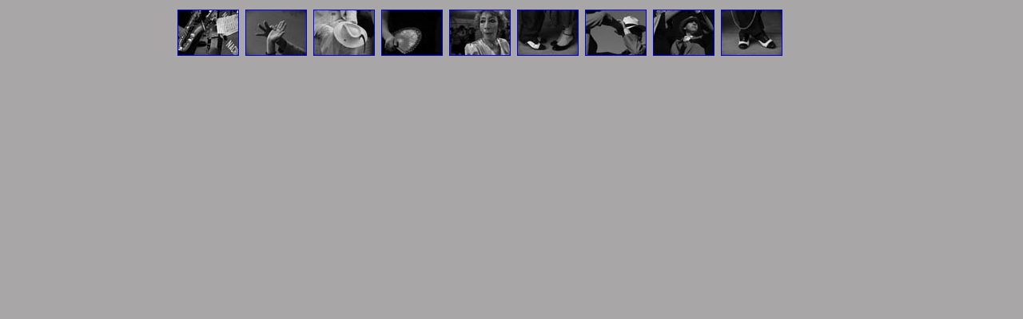

--- FILE ---
content_type: text/html
request_url: http://fotoperiodismo.org/FORO/files/fotoperiodismo/source/html/galeria/santin%20danzon/ThumbnailFrame.htm
body_size: 596
content:
<HTML>
<HEAD>
	<TITLE>DANZONES</TITLE>
	<META name="generator" content="Adobe Photoshop(R) CS Web Photo Gallery">
	<META http-equiv="Content-Type" content="text/html; charset=iso-8859-1">
	<link href="images/galleryStyle.css" rel="stylesheet" type="text/css">
</HEAD>
<body leftmargin="0" marginheight="0" marginwidth="0" topmargin="0" bgcolor=#A8A6A6>
<div id="thumbnail" align="center">
		
  <table height="82" border="0" cellpadding="4" cellspacing="0">
    <tr align="center"> 
      <!-- Thumbnails with hyperlinks -->
      <td width="77" align="center"><a href="pages/01.htm" target="topframe"><img src="thumbnails/01.jpg" width="75" height="56" border=1 alt="01"></a></td>
      <!-- Thumbnails with hyperlinks -->
      <td width="77" align="center"><a href="pages/02.htm" target="topframe"><img src="thumbnails/02.jpg" width="75" height="56" border=1 alt="02"></a></td>
      <!-- Thumbnails with hyperlinks -->
      <td width="77" align="center"><a href="pages/03.htm" target="topframe"><img src="thumbnails/03.jpg" width="75" height="56" border=1 alt="03"></a></td>
      <!-- Thumbnails with hyperlinks -->
      <td width="77" align="center"><a href="pages/04.htm" target="topframe"><img src="thumbnails/04.jpg" width="75" height="56" border=1 alt="04"></a></td>
      <!-- Thumbnails with hyperlinks -->
      <td width="77" align="center"><a href="pages/05.htm" target="topframe"><img src="thumbnails/05.jpg" width="75" height="56" border=1 alt="05"></a></td>
      <!-- Thumbnails with hyperlinks -->
      <td width="77" align="center"><a href="pages/06.htm" target="topframe"><img src="thumbnails/06.jpg" width="75" height="56" border=1 alt="06"></a></td>
      <!-- Thumbnails with hyperlinks -->
      <td width="77" align="center"><a href="pages/07.htm" target="topframe"><img src="thumbnails/07.jpg" width="75" height="56" border=1 alt="07"></a></td>
      <!-- Thumbnails with hyperlinks -->
      <td width="77" align="center"><a href="pages/08.htm" target="topframe"><img src="thumbnails/08.jpg" width="75" height="56" border=1 alt="08"></a></td>
      <!-- Thumbnails with hyperlinks -->
      <td width="77" align="center"><a href="pages/09.htm" target="topframe"><img src="thumbnails/09.jpg" width="75" height="56" border=1 alt="09"></a></td>
      <td width="71" align="center"><font size="1" face="Arial, Helvetica, sans-serif">&nbsp;</font></td>
    </tr>
  </table>
</div>
	
	
	
	
	
	
	
	
	
	
	
	
	
	
	
	
	
	
	
	
	
	
	
	
	
	
	
	
	
	
	
	
	
	
	
	
	
	
	
	
	
	
	
	
	
	
	
	
	
	
	
	
	
	
	
	
	
	
	
	
	
	
	
	
	
	
	
	
	
	
	
	
	
	
	
	
	
	
	
	
	
	
	</BODY>
</HTML>
